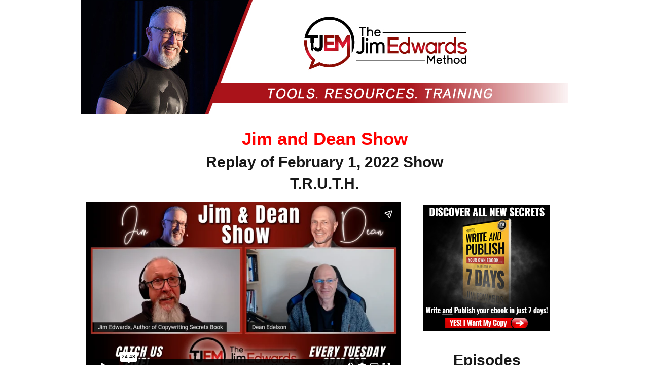

--- FILE ---
content_type: text/html; charset=UTF-8
request_url: https://thejimedwardsmethod.com/jim-and-dean-show-feb-1-2022/
body_size: 11707
content:
<!DOCTYPE html>
<!--[if lt IE 7 ]><html class="ie ie6" lang="en-US"> <![endif]-->
<!--[if IE 7 ]><html class="ie ie7" lang="en-US"> <![endif]-->
<!--[if IE 8 ]><html class="ie ie8" lang="en-US"> <![endif]-->
<!--[if (gte IE 9)|!(IE)]><!--><html lang="en-US"> <!--<![endif]-->
<head>
<meta http-equiv="Content-Type" content="text/html; charset=UTF-8" />
<link rel="profile" href="https://gmpg.org/xfn/11" />
<meta name="viewport" content="width=device-width, initial-scale=1, maximum-scale=1" />
<link rel="pingback" href="https://thejimedwardsmethod.com/xmlrpc.php" />
<!-- OptimizePress SEO options -->
<title>Jim and Dean Show - February 1, 2022 - The Jim Edwards Method</title>
<meta property="og:type" content="article" />
<meta property="og:url" content="https://thejimedwardsmethod.com/jim-and-dean-show-feb-1-2022/" />
<meta property="og:title" content="Jim and Dean Show - February 1, 2022 - The Jim Edwards Method" />
<!-- OptimizePress SEO options end -->
<meta name='robots' content='noindex, follow' />

<link rel="shortcut icon" href="https://thejimedwardsmethod.com/wp-content/uploads/2018/02/tjemfavicon.png" />

	<!-- This site is optimized with the Yoast SEO plugin v22.8 - https://yoast.com/wordpress/plugins/seo/ -->
	<meta property="og:locale" content="en_US" />
	<meta property="og:type" content="article" />
	<meta property="og:title" content="Jim and Dean Show - February 1, 2022 - The Jim Edwards Method" />
	<meta property="og:url" content="https://thejimedwardsmethod.com/jim-and-dean-show-feb-1-2022/" />
	<meta property="og:site_name" content="The Jim Edwards Method" />
	<meta property="article:modified_time" content="2022-02-05T20:25:30+00:00" />
	<meta property="og:image" content="http://images/wpspin_light.gif" />
	<meta name="twitter:label1" content="Est. reading time" />
	<meta name="twitter:data1" content="3 minutes" />
	<script type="application/ld+json" class="yoast-schema-graph">{"@context":"https://schema.org","@graph":[{"@type":"WebPage","@id":"https://thejimedwardsmethod.com/jim-and-dean-show-feb-1-2022/","url":"https://thejimedwardsmethod.com/jim-and-dean-show-feb-1-2022/","name":"Jim and Dean Show - February 1, 2022 - The Jim Edwards Method","isPartOf":{"@id":"https://thejimedwardsmethod.com/#website"},"primaryImageOfPage":{"@id":"https://thejimedwardsmethod.com/jim-and-dean-show-feb-1-2022/#primaryimage"},"image":{"@id":"https://thejimedwardsmethod.com/jim-and-dean-show-feb-1-2022/#primaryimage"},"thumbnailUrl":"https://thejimedwardsmethod.com/wp-content/uploads/2021/05/7Day-250-250.jpg","datePublished":"2021-01-31T16:03:08+00:00","dateModified":"2022-02-05T20:25:30+00:00","breadcrumb":{"@id":"https://thejimedwardsmethod.com/jim-and-dean-show-feb-1-2022/#breadcrumb"},"inLanguage":"en-US","potentialAction":[{"@type":"ReadAction","target":["https://thejimedwardsmethod.com/jim-and-dean-show-feb-1-2022/"]}]},{"@type":"ImageObject","inLanguage":"en-US","@id":"https://thejimedwardsmethod.com/jim-and-dean-show-feb-1-2022/#primaryimage","url":"https://thejimedwardsmethod.com/wp-content/uploads/2021/05/7Day-250-250.jpg","contentUrl":"https://thejimedwardsmethod.com/wp-content/uploads/2021/05/7Day-250-250.jpg","width":250,"height":250},{"@type":"BreadcrumbList","@id":"https://thejimedwardsmethod.com/jim-and-dean-show-feb-1-2022/#breadcrumb","itemListElement":[{"@type":"ListItem","position":1,"name":"Home","item":"https://thejimedwardsmethod.com/"},{"@type":"ListItem","position":2,"name":"Jim and Dean Show &#8211; February 1, 2022"}]},{"@type":"WebSite","@id":"https://thejimedwardsmethod.com/#website","url":"https://thejimedwardsmethod.com/","name":"The Jim Edwards Method","description":"Jim","potentialAction":[{"@type":"SearchAction","target":{"@type":"EntryPoint","urlTemplate":"https://thejimedwardsmethod.com/?s={search_term_string}"},"query-input":"required name=search_term_string"}],"inLanguage":"en-US"}]}</script>
	<!-- / Yoast SEO plugin. -->


<link rel="alternate" type="application/rss+xml" title="The Jim Edwards Method &raquo; Feed" href="https://thejimedwardsmethod.com/feed/" />
<link rel="alternate" type="application/rss+xml" title="The Jim Edwards Method &raquo; Comments Feed" href="https://thejimedwardsmethod.com/comments/feed/" />
<!-- Global site tag (gtag.js) - Google Analytics -->
<script async src="https://www.googletagmanager.com/gtag/js?id=UA-4422744-7"></script>
<script>
  window.dataLayer = window.dataLayer || [];
  function gtag(){dataLayer.push(arguments);}
  gtag('js', new Date());

  gtag('config', 'UA-4422744-7');
</script>




<!-- Facebook Pixel Code -->
<script>
  !function(f,b,e,v,n,t,s)
  {if(f.fbq)return;n=f.fbq=function(){n.callMethod?
  n.callMethod.apply(n,arguments):n.queue.push(arguments)};
  if(!f._fbq)f._fbq=n;n.push=n;n.loaded=!0;n.version='2.0';
  n.queue=[];t=b.createElement(e);t.async=!0;
  t.src=v;s=b.getElementsByTagName(e)[0];
  s.parentNode.insertBefore(t,s)}(window, document,'script',
  'https://connect.facebook.net/en_US/fbevents.js');
  fbq('init', '1495566194039982');
  fbq('track', 'PageView');
</script>
<noscript><img height="1" width="1" style="display:none"
src="https://www.facebook.com/tr?id=1495566194039982&ev=PageView&noscript=1"
/></noscript>
<!-- End Facebook Pixel Code -->

<link rel="stylesheet" href="https://cdnjs.cloudflare.com/ajax/libs/font-awesome/4.7.0/css/font-awesome.min.css">

<meta name="p:domain_verify" content="0206a5bf7de1fa18bc40588f3527d81e"/><link rel="alternate" type="application/rss+xml" title="The Jim Edwards Method &raquo; Jim and Dean Show &#8211; February 1, 2022 Comments Feed" href="https://thejimedwardsmethod.com/jim-and-dean-show-feb-1-2022/feed/" />
<script type="text/javascript">
/* <![CDATA[ */
window._wpemojiSettings = {"baseUrl":"https:\/\/s.w.org\/images\/core\/emoji\/15.0.3\/72x72\/","ext":".png","svgUrl":"https:\/\/s.w.org\/images\/core\/emoji\/15.0.3\/svg\/","svgExt":".svg","source":{"concatemoji":"https:\/\/thejimedwardsmethod.com\/wp-includes\/js\/wp-emoji-release.min.js?ver=6.5.7"}};
/*! This file is auto-generated */
!function(i,n){var o,s,e;function c(e){try{var t={supportTests:e,timestamp:(new Date).valueOf()};sessionStorage.setItem(o,JSON.stringify(t))}catch(e){}}function p(e,t,n){e.clearRect(0,0,e.canvas.width,e.canvas.height),e.fillText(t,0,0);var t=new Uint32Array(e.getImageData(0,0,e.canvas.width,e.canvas.height).data),r=(e.clearRect(0,0,e.canvas.width,e.canvas.height),e.fillText(n,0,0),new Uint32Array(e.getImageData(0,0,e.canvas.width,e.canvas.height).data));return t.every(function(e,t){return e===r[t]})}function u(e,t,n){switch(t){case"flag":return n(e,"\ud83c\udff3\ufe0f\u200d\u26a7\ufe0f","\ud83c\udff3\ufe0f\u200b\u26a7\ufe0f")?!1:!n(e,"\ud83c\uddfa\ud83c\uddf3","\ud83c\uddfa\u200b\ud83c\uddf3")&&!n(e,"\ud83c\udff4\udb40\udc67\udb40\udc62\udb40\udc65\udb40\udc6e\udb40\udc67\udb40\udc7f","\ud83c\udff4\u200b\udb40\udc67\u200b\udb40\udc62\u200b\udb40\udc65\u200b\udb40\udc6e\u200b\udb40\udc67\u200b\udb40\udc7f");case"emoji":return!n(e,"\ud83d\udc26\u200d\u2b1b","\ud83d\udc26\u200b\u2b1b")}return!1}function f(e,t,n){var r="undefined"!=typeof WorkerGlobalScope&&self instanceof WorkerGlobalScope?new OffscreenCanvas(300,150):i.createElement("canvas"),a=r.getContext("2d",{willReadFrequently:!0}),o=(a.textBaseline="top",a.font="600 32px Arial",{});return e.forEach(function(e){o[e]=t(a,e,n)}),o}function t(e){var t=i.createElement("script");t.src=e,t.defer=!0,i.head.appendChild(t)}"undefined"!=typeof Promise&&(o="wpEmojiSettingsSupports",s=["flag","emoji"],n.supports={everything:!0,everythingExceptFlag:!0},e=new Promise(function(e){i.addEventListener("DOMContentLoaded",e,{once:!0})}),new Promise(function(t){var n=function(){try{var e=JSON.parse(sessionStorage.getItem(o));if("object"==typeof e&&"number"==typeof e.timestamp&&(new Date).valueOf()<e.timestamp+604800&&"object"==typeof e.supportTests)return e.supportTests}catch(e){}return null}();if(!n){if("undefined"!=typeof Worker&&"undefined"!=typeof OffscreenCanvas&&"undefined"!=typeof URL&&URL.createObjectURL&&"undefined"!=typeof Blob)try{var e="postMessage("+f.toString()+"("+[JSON.stringify(s),u.toString(),p.toString()].join(",")+"));",r=new Blob([e],{type:"text/javascript"}),a=new Worker(URL.createObjectURL(r),{name:"wpTestEmojiSupports"});return void(a.onmessage=function(e){c(n=e.data),a.terminate(),t(n)})}catch(e){}c(n=f(s,u,p))}t(n)}).then(function(e){for(var t in e)n.supports[t]=e[t],n.supports.everything=n.supports.everything&&n.supports[t],"flag"!==t&&(n.supports.everythingExceptFlag=n.supports.everythingExceptFlag&&n.supports[t]);n.supports.everythingExceptFlag=n.supports.everythingExceptFlag&&!n.supports.flag,n.DOMReady=!1,n.readyCallback=function(){n.DOMReady=!0}}).then(function(){return e}).then(function(){var e;n.supports.everything||(n.readyCallback(),(e=n.source||{}).concatemoji?t(e.concatemoji):e.wpemoji&&e.twemoji&&(t(e.twemoji),t(e.wpemoji)))}))}((window,document),window._wpemojiSettings);
/* ]]> */
</script>
<style id='wp-emoji-styles-inline-css' type='text/css'>

	img.wp-smiley, img.emoji {
		display: inline !important;
		border: none !important;
		box-shadow: none !important;
		height: 1em !important;
		width: 1em !important;
		margin: 0 0.07em !important;
		vertical-align: -0.1em !important;
		background: none !important;
		padding: 0 !important;
	}
</style>
<link rel='stylesheet' id='wp-block-library-css' href='https://thejimedwardsmethod.com/wp-includes/css/dist/block-library/style.min.css?ver=6.5.7' type='text/css' media='all' />
<link rel='stylesheet' id='wishlist-box-basic-blocks-style-css' href='https://thejimedwardsmethod.com/wp-content/plugins/wishlist-member-x/features/box-basic/dist/style.css?ver=6.5.7' type='text/css' media='all' />
<style id='classic-theme-styles-inline-css' type='text/css'>
/*! This file is auto-generated */
.wp-block-button__link{color:#fff;background-color:#32373c;border-radius:9999px;box-shadow:none;text-decoration:none;padding:calc(.667em + 2px) calc(1.333em + 2px);font-size:1.125em}.wp-block-file__button{background:#32373c;color:#fff;text-decoration:none}
</style>
<style id='global-styles-inline-css' type='text/css'>
body{--wp--preset--color--black: #000000;--wp--preset--color--cyan-bluish-gray: #abb8c3;--wp--preset--color--white: #ffffff;--wp--preset--color--pale-pink: #f78da7;--wp--preset--color--vivid-red: #cf2e2e;--wp--preset--color--luminous-vivid-orange: #ff6900;--wp--preset--color--luminous-vivid-amber: #fcb900;--wp--preset--color--light-green-cyan: #7bdcb5;--wp--preset--color--vivid-green-cyan: #00d084;--wp--preset--color--pale-cyan-blue: #8ed1fc;--wp--preset--color--vivid-cyan-blue: #0693e3;--wp--preset--color--vivid-purple: #9b51e0;--wp--preset--gradient--vivid-cyan-blue-to-vivid-purple: linear-gradient(135deg,rgba(6,147,227,1) 0%,rgb(155,81,224) 100%);--wp--preset--gradient--light-green-cyan-to-vivid-green-cyan: linear-gradient(135deg,rgb(122,220,180) 0%,rgb(0,208,130) 100%);--wp--preset--gradient--luminous-vivid-amber-to-luminous-vivid-orange: linear-gradient(135deg,rgba(252,185,0,1) 0%,rgba(255,105,0,1) 100%);--wp--preset--gradient--luminous-vivid-orange-to-vivid-red: linear-gradient(135deg,rgba(255,105,0,1) 0%,rgb(207,46,46) 100%);--wp--preset--gradient--very-light-gray-to-cyan-bluish-gray: linear-gradient(135deg,rgb(238,238,238) 0%,rgb(169,184,195) 100%);--wp--preset--gradient--cool-to-warm-spectrum: linear-gradient(135deg,rgb(74,234,220) 0%,rgb(151,120,209) 20%,rgb(207,42,186) 40%,rgb(238,44,130) 60%,rgb(251,105,98) 80%,rgb(254,248,76) 100%);--wp--preset--gradient--blush-light-purple: linear-gradient(135deg,rgb(255,206,236) 0%,rgb(152,150,240) 100%);--wp--preset--gradient--blush-bordeaux: linear-gradient(135deg,rgb(254,205,165) 0%,rgb(254,45,45) 50%,rgb(107,0,62) 100%);--wp--preset--gradient--luminous-dusk: linear-gradient(135deg,rgb(255,203,112) 0%,rgb(199,81,192) 50%,rgb(65,88,208) 100%);--wp--preset--gradient--pale-ocean: linear-gradient(135deg,rgb(255,245,203) 0%,rgb(182,227,212) 50%,rgb(51,167,181) 100%);--wp--preset--gradient--electric-grass: linear-gradient(135deg,rgb(202,248,128) 0%,rgb(113,206,126) 100%);--wp--preset--gradient--midnight: linear-gradient(135deg,rgb(2,3,129) 0%,rgb(40,116,252) 100%);--wp--preset--font-size--small: 13px;--wp--preset--font-size--medium: 20px;--wp--preset--font-size--large: 36px;--wp--preset--font-size--x-large: 42px;--wp--preset--spacing--20: 0.44rem;--wp--preset--spacing--30: 0.67rem;--wp--preset--spacing--40: 1rem;--wp--preset--spacing--50: 1.5rem;--wp--preset--spacing--60: 2.25rem;--wp--preset--spacing--70: 3.38rem;--wp--preset--spacing--80: 5.06rem;--wp--preset--shadow--natural: 6px 6px 9px rgba(0, 0, 0, 0.2);--wp--preset--shadow--deep: 12px 12px 50px rgba(0, 0, 0, 0.4);--wp--preset--shadow--sharp: 6px 6px 0px rgba(0, 0, 0, 0.2);--wp--preset--shadow--outlined: 6px 6px 0px -3px rgba(255, 255, 255, 1), 6px 6px rgba(0, 0, 0, 1);--wp--preset--shadow--crisp: 6px 6px 0px rgba(0, 0, 0, 1);}:where(.is-layout-flex){gap: 0.5em;}:where(.is-layout-grid){gap: 0.5em;}body .is-layout-flex{display: flex;}body .is-layout-flex{flex-wrap: wrap;align-items: center;}body .is-layout-flex > *{margin: 0;}body .is-layout-grid{display: grid;}body .is-layout-grid > *{margin: 0;}:where(.wp-block-columns.is-layout-flex){gap: 2em;}:where(.wp-block-columns.is-layout-grid){gap: 2em;}:where(.wp-block-post-template.is-layout-flex){gap: 1.25em;}:where(.wp-block-post-template.is-layout-grid){gap: 1.25em;}.has-black-color{color: var(--wp--preset--color--black) !important;}.has-cyan-bluish-gray-color{color: var(--wp--preset--color--cyan-bluish-gray) !important;}.has-white-color{color: var(--wp--preset--color--white) !important;}.has-pale-pink-color{color: var(--wp--preset--color--pale-pink) !important;}.has-vivid-red-color{color: var(--wp--preset--color--vivid-red) !important;}.has-luminous-vivid-orange-color{color: var(--wp--preset--color--luminous-vivid-orange) !important;}.has-luminous-vivid-amber-color{color: var(--wp--preset--color--luminous-vivid-amber) !important;}.has-light-green-cyan-color{color: var(--wp--preset--color--light-green-cyan) !important;}.has-vivid-green-cyan-color{color: var(--wp--preset--color--vivid-green-cyan) !important;}.has-pale-cyan-blue-color{color: var(--wp--preset--color--pale-cyan-blue) !important;}.has-vivid-cyan-blue-color{color: var(--wp--preset--color--vivid-cyan-blue) !important;}.has-vivid-purple-color{color: var(--wp--preset--color--vivid-purple) !important;}.has-black-background-color{background-color: var(--wp--preset--color--black) !important;}.has-cyan-bluish-gray-background-color{background-color: var(--wp--preset--color--cyan-bluish-gray) !important;}.has-white-background-color{background-color: var(--wp--preset--color--white) !important;}.has-pale-pink-background-color{background-color: var(--wp--preset--color--pale-pink) !important;}.has-vivid-red-background-color{background-color: var(--wp--preset--color--vivid-red) !important;}.has-luminous-vivid-orange-background-color{background-color: var(--wp--preset--color--luminous-vivid-orange) !important;}.has-luminous-vivid-amber-background-color{background-color: var(--wp--preset--color--luminous-vivid-amber) !important;}.has-light-green-cyan-background-color{background-color: var(--wp--preset--color--light-green-cyan) !important;}.has-vivid-green-cyan-background-color{background-color: var(--wp--preset--color--vivid-green-cyan) !important;}.has-pale-cyan-blue-background-color{background-color: var(--wp--preset--color--pale-cyan-blue) !important;}.has-vivid-cyan-blue-background-color{background-color: var(--wp--preset--color--vivid-cyan-blue) !important;}.has-vivid-purple-background-color{background-color: var(--wp--preset--color--vivid-purple) !important;}.has-black-border-color{border-color: var(--wp--preset--color--black) !important;}.has-cyan-bluish-gray-border-color{border-color: var(--wp--preset--color--cyan-bluish-gray) !important;}.has-white-border-color{border-color: var(--wp--preset--color--white) !important;}.has-pale-pink-border-color{border-color: var(--wp--preset--color--pale-pink) !important;}.has-vivid-red-border-color{border-color: var(--wp--preset--color--vivid-red) !important;}.has-luminous-vivid-orange-border-color{border-color: var(--wp--preset--color--luminous-vivid-orange) !important;}.has-luminous-vivid-amber-border-color{border-color: var(--wp--preset--color--luminous-vivid-amber) !important;}.has-light-green-cyan-border-color{border-color: var(--wp--preset--color--light-green-cyan) !important;}.has-vivid-green-cyan-border-color{border-color: var(--wp--preset--color--vivid-green-cyan) !important;}.has-pale-cyan-blue-border-color{border-color: var(--wp--preset--color--pale-cyan-blue) !important;}.has-vivid-cyan-blue-border-color{border-color: var(--wp--preset--color--vivid-cyan-blue) !important;}.has-vivid-purple-border-color{border-color: var(--wp--preset--color--vivid-purple) !important;}.has-vivid-cyan-blue-to-vivid-purple-gradient-background{background: var(--wp--preset--gradient--vivid-cyan-blue-to-vivid-purple) !important;}.has-light-green-cyan-to-vivid-green-cyan-gradient-background{background: var(--wp--preset--gradient--light-green-cyan-to-vivid-green-cyan) !important;}.has-luminous-vivid-amber-to-luminous-vivid-orange-gradient-background{background: var(--wp--preset--gradient--luminous-vivid-amber-to-luminous-vivid-orange) !important;}.has-luminous-vivid-orange-to-vivid-red-gradient-background{background: var(--wp--preset--gradient--luminous-vivid-orange-to-vivid-red) !important;}.has-very-light-gray-to-cyan-bluish-gray-gradient-background{background: var(--wp--preset--gradient--very-light-gray-to-cyan-bluish-gray) !important;}.has-cool-to-warm-spectrum-gradient-background{background: var(--wp--preset--gradient--cool-to-warm-spectrum) !important;}.has-blush-light-purple-gradient-background{background: var(--wp--preset--gradient--blush-light-purple) !important;}.has-blush-bordeaux-gradient-background{background: var(--wp--preset--gradient--blush-bordeaux) !important;}.has-luminous-dusk-gradient-background{background: var(--wp--preset--gradient--luminous-dusk) !important;}.has-pale-ocean-gradient-background{background: var(--wp--preset--gradient--pale-ocean) !important;}.has-electric-grass-gradient-background{background: var(--wp--preset--gradient--electric-grass) !important;}.has-midnight-gradient-background{background: var(--wp--preset--gradient--midnight) !important;}.has-small-font-size{font-size: var(--wp--preset--font-size--small) !important;}.has-medium-font-size{font-size: var(--wp--preset--font-size--medium) !important;}.has-large-font-size{font-size: var(--wp--preset--font-size--large) !important;}.has-x-large-font-size{font-size: var(--wp--preset--font-size--x-large) !important;}
.wp-block-navigation a:where(:not(.wp-element-button)){color: inherit;}
:where(.wp-block-post-template.is-layout-flex){gap: 1.25em;}:where(.wp-block-post-template.is-layout-grid){gap: 1.25em;}
:where(.wp-block-columns.is-layout-flex){gap: 2em;}:where(.wp-block-columns.is-layout-grid){gap: 2em;}
.wp-block-pullquote{font-size: 1.5em;line-height: 1.6;}
</style>
<link rel='stylesheet' id='fontawesome-css' href='https://thejimedwardsmethod.com/wp-content/plugins/coursecure/addons/wishlist-courses/includes/customizer/custom_controls/icon-control/assets/css/font-awesome.min.css' type='text/css' media='all' />
<link rel='stylesheet' id='materialdesignicons-css' href='https://thejimedwardsmethod.com/wp-content/plugins/coursecure/addons/wishlist-courses/includes/customizer/custom_controls/icon-control/assets/css/materialdesignicons.min.css' type='text/css' media='all' />
<link rel='stylesheet' id='op_map_custom-css' href='https://thejimedwardsmethod.com/wp-content/plugins/optimizePressPlusPack/css/elements/op_map.min.css?ver=1.1.11' type='text/css' media='all' />
<link rel='stylesheet' id='optimizepress-page-style-css' href='https://thejimedwardsmethod.com/wp-content/themes/optimizePressTheme/pages/marketing/1/style.min.css?ver=2.5.26' type='text/css' media='all' />
<link rel='stylesheet' id='optimizepress-default-css' href='https://thejimedwardsmethod.com/wp-content/themes/optimizePressTheme/lib/assets/default.min.css?ver=2.5.26' type='text/css' media='all' />
<link rel='stylesheet' id='optimizepressplus-pack-css-front-all-css' href='https://thejimedwardsmethod.com/wp-content/plugins/optimizePressPlusPack/css/elements/opplus-front-all.min.css?ver=1.1.11' type='text/css' media='all' />
<script type="text/javascript" src="https://thejimedwardsmethod.com/wp-includes/js/jquery/jquery.min.js?ver=3.7.1" id="jquery-core-js"></script>
<script type="text/javascript" src="https://thejimedwardsmethod.com/wp-includes/js/jquery/jquery-migrate.min.js?ver=3.4.1" id="jquery-migrate-js"></script>
<script type="text/javascript" src="https://thejimedwardsmethod.com/wp-includes/js/dist/vendor/wp-polyfill-inert.min.js?ver=3.1.2" id="wp-polyfill-inert-js"></script>
<script type="text/javascript" src="https://thejimedwardsmethod.com/wp-includes/js/dist/vendor/regenerator-runtime.min.js?ver=0.14.0" id="regenerator-runtime-js"></script>
<script type="text/javascript" src="https://thejimedwardsmethod.com/wp-includes/js/dist/vendor/wp-polyfill.min.js?ver=3.15.0" id="wp-polyfill-js"></script>
<script type="text/javascript" src="https://thejimedwardsmethod.com/wp-includes/js/dist/hooks.min.js?ver=2810c76e705dd1a53b18" id="wp-hooks-js"></script>
<script type="text/javascript" src="https://thejimedwardsmethod.com/wp-includes/js/dist/i18n.min.js?ver=5e580eb46a90c2b997e6" id="wp-i18n-js"></script>
<script type="text/javascript" id="wp-i18n-js-after">
/* <![CDATA[ */
wp.i18n.setLocaleData( { 'text direction\u0004ltr': [ 'ltr' ] } );
/* ]]> */
</script>
<script type="text/javascript" src="https://thejimedwardsmethod.com/wp-content/plugins/wishlist-variables/js/jquery.tooltip-plugin.js?ver=1.3" id="jquery-ui-tooltip-plugin-js"></script>
<script type="text/javascript" src="https://thejimedwardsmethod.com/wp-content/plugins/wishlist-variables/js/jquery.tooltip.wlp.js?ver=6.5.7" id="jquery-ui-tooltip-wlp-js"></script>
<script type="text/javascript" id="optimizepress-op-jquery-base-all-js-extra">
/* <![CDATA[ */
var OptimizePress = {"ajaxurl":"https:\/\/thejimedwardsmethod.com\/wp-admin\/admin-ajax.php","SN":"optimizepress","version":"2.5.26","script_debug":".min","localStorageEnabled":"","wp_admin_page":"","op_live_editor":"1","op_page_builder":"1","op_create_new_page":"","imgurl":"https:\/\/thejimedwardsmethod.com\/wp-content\/themes\/optimizePressTheme\/lib\/images\/","OP_URL":"https:\/\/thejimedwardsmethod.com\/wp-content\/themes\/optimizePressTheme\/","OP_JS":"https:\/\/thejimedwardsmethod.com\/wp-content\/themes\/optimizePressTheme\/lib\/js\/","OP_PAGE_BUILDER_URL":"","include_url":"https:\/\/thejimedwardsmethod.com\/wp-includes\/","op_autosave_interval":"300","op_autosave_enabled":"N","paths":{"url":"https:\/\/thejimedwardsmethod.com\/wp-content\/themes\/optimizePressTheme\/","img":"https:\/\/thejimedwardsmethod.com\/wp-content\/themes\/optimizePressTheme\/lib\/images\/","js":"https:\/\/thejimedwardsmethod.com\/wp-content\/themes\/optimizePressTheme\/lib\/js\/","css":"https:\/\/thejimedwardsmethod.com\/wp-content\/themes\/optimizePressTheme\/lib\/css\/"},"social":{"twitter":"optimizepress","facebook":"optimizepress","googleplus":"111273444733787349971"},"flowplayerHTML5":"https:\/\/thejimedwardsmethod.com\/wp-content\/themes\/optimizePressTheme\/lib\/modules\/blog\/video\/flowplayer\/flowplayer.swf","flowplayerKey":"","flowplayerLogo":"","mediaelementplayer":"https:\/\/thejimedwardsmethod.com\/wp-content\/themes\/optimizePressTheme\/lib\/modules\/blog\/video\/mediaelement\/","pb_unload_alert":"This page is asking you to confirm that you want to leave - data you have entered may not be saved.","pb_save_alert":"Please make sure you are happy with all of your options as some options will not be able to be changed for this page later.","search_default":"Search...","ems_providers":[],"optimizemember":{"enabled":false,"version":"0"},"OP_LEADS_URL":"https:\/\/my.optimizeleads.com\/","OP_LEADS_THEMES_URL":"https:\/\/my.optimizeleads.com\/build\/themes\/","google_recaptcha_site_key":"","map":{"gmapsApiKey":""},"oppp":{"version":"1.1.11","path":"https:\/\/thejimedwardsmethod.com\/wp-content\/plugins\/optimizePressPlusPack\/"}};
/* ]]> */
</script>
<script type="text/javascript" src="https://thejimedwardsmethod.com/wp-content/themes/optimizePressTheme/lib/js/op-jquery-base-all.min.js?ver=2.5.26" id="optimizepress-op-jquery-base-all-js"></script>
<script type="text/javascript" src="https://thejimedwardsmethod.com/wp-content/themes/optimizePressTheme/pages/global/js/comments.min.js?ver=2.5.26" id="optimizepress-comments-js"></script>
<script type="text/javascript" src="https://thejimedwardsmethod.com/wp-content/plugins/wishlist-member-x/features/box-basic/dist/script.js?ver=1.0.0" id="wishlist-box-basic-blocks-script-js"></script>
<script type="text/javascript" src="https://thejimedwardsmethod.com/wp-content/themes/optimizePressTheme/lib/js/op-front-all.min.js?ver=2.5.26" id="optimizepress-op-front-all-js"></script>
<link rel="EditURI" type="application/rsd+xml" title="RSD" href="https://thejimedwardsmethod.com/xmlrpc.php?rsd" />
<meta name="generator" content="WordPress 6.5.7" />
<link rel='shortlink' href='https://thejimedwardsmethod.com/?p=25011' />
<link rel="alternate" type="application/json+oembed" href="https://thejimedwardsmethod.com/wp-json/oembed/1.0/embed?url=https%3A%2F%2Fthejimedwardsmethod.com%2Fjim-and-dean-show-feb-1-2022%2F" />
<link rel="alternate" type="text/xml+oembed" href="https://thejimedwardsmethod.com/wp-json/oembed/1.0/embed?url=https%3A%2F%2Fthejimedwardsmethod.com%2Fjim-and-dean-show-feb-1-2022%2F&#038;format=xml" />
<!-- Running WishList Member X v3.26.5 -->

        <!--[if (gte IE 6)&(lte IE 8)]>
            <script type="text/javascript" src="https://thejimedwardsmethod.com/wp-content/themes/optimizePressTheme/lib/js/selectivizr-1.0.2-min.js?ver=1.0.2"></script>
        <![endif]-->
        <!--[if lt IE 9]>
            <script src="https://thejimedwardsmethod.com/wp-content/themes/optimizePressTheme/lib/js//html5shiv.min.js"></script>
        <![endif]-->
    
<style id="op_custom_css">
.wp-image-10369{
background-image: linear-gradient(#ffe300, #f5a800);
padding: 10px;
border: 2px solid #e6a800;
border-radius: 6px;
}

.wp-image-10369:hover
	{
		-moz-box-shadow: 0 0 10px #ccc;
		-webkit-box-shadow: 0 0 10px #ccc;
		box-shadow: 0 0 10px #ccc;
               border-color:  #e6a800 !important;
	}

.wp-image-10369 a:hover {
border-color:  #e6a800;
}

.footer-content {
font-size: 9px;}

.in-page-ad {
background-color: #fff !important;
border: 0px !important;
}

input[type=text], select {
    width: 100%;
    padding: 12px 20px;
    margin: 8px 0;
    display: inline-block;
    border: 1px solid #ccc;
    border-radius: 4px;
    box-sizing: border-box;
}

input[type=password], select {
    width: 100%;
    padding: 12px 20px;
    margin: 8px 0;
    display: inline-block;
    border: 1px solid #ccc;
    border-radius: 4px;
    box-sizing: border-box;
}

input[type=submit] {
    width: 100%;
    background-color: #4CAF50;
    color: white;
    padding: 14px 20px;
    margin: 8px 0;
    border: none;
    border-radius: 4px;
    cursor: pointer;
}

input[type=submit]:hover {
    background-color: #45a049;
}

.WishListMember_LoginMergeCode{
    width: 50%;
    border-radius: 5px;
    background-color: #f2f2f2;
    padding: 20px;
margin-left: auto;
margin-right: auto;
}

#wlm_form_field_wp-submit {
font-weight: 700;
font-size: 32px;
padding: 14px 10px;
}

.playlist-container, .playlist-header{
display: none !important;}

li {
margin: 1px 10px;
}
.parent{
    height: 0;
    margin: auto;
    z-index: 1;
    position: relative;
    padding-top: 25px;
    padding-bottom: 56.25%;
    display: block;
    overflow: hidden;
}
.parent iframe{
    display: block;
    top: 0;
    left: 0;
    width: 100%;
    height: 100%;
    z-index: 5;
    position: absolute;
}
</style>

            <meta property="fb:app_id" content="193566647954373" />
        <style type="text/css">.wp-image-10369{
background-image: linear-gradient(#ffe300, #f5a800);
padding: 10px;
border: 2px solid #e6a800;
border-radius: 6px;
}

.wp-image-10369:hover
	{
		-moz-box-shadow: 0 0 10px #ccc;
		-webkit-box-shadow: 0 0 10px #ccc;
		box-shadow: 0 0 10px #ccc;
               border-color:  #e6a800 !important;
	}

.wp-image-10369 a:hover {
border-color:  #e6a800;
}

.footer-content {
font-size: 9px;}

.in-page-ad {
background-color: #fff !important;
border: 0px !important;
}

input[type=text], select {
    width: 100%;
    padding: 12px 20px;
    margin: 8px 0;
    display: inline-block;
    border: 1px solid #ccc;
    border-radius: 4px;
    box-sizing: border-box;
}

input[type=password], select {
    width: 100%;
    padding: 12px 20px;
    margin: 8px 0;
    display: inline-block;
    border: 1px solid #ccc;
    border-radius: 4px;
    box-sizing: border-box;
}

input[type=submit] {
    width: 100%;
    background-color: #4CAF50;
    color: white;
    padding: 14px 20px;
    margin: 8px 0;
    border: none;
    border-radius: 4px;
    cursor: pointer;
}

input[type=submit]:hover {
    background-color: #45a049;
}

.WishListMember_LoginMergeCode{
    width: 50%;
    border-radius: 5px;
    background-color: #f2f2f2;
    padding: 20px;
margin-left: auto;
margin-right: auto;
}

#wlm_form_field_wp-submit {
font-weight: 700;
font-size: 32px;
padding: 14px 10px;
}

.playlist-container, .playlist-header{
display: none !important;}

.silver-button {
background: #4CAF50 !important;
width: 75%;
font-size: 20px;
padding: 14px;
}

#submit {
background-color: #4CAF50 !important;
width: 75%;
}</style><style type="text/css">/*.livecomments {
display:none;
}*/



div.box button.share-button.rounded-box {
display: none;
}</style></head>
<body class="page-template-default page page-id-25011 op-live-editor-page op-theme">
    <div class="container main-content">
                <div class="banner centered-banner" style="background-color:#fff">
            <div class="fixed-width cf">
                <div class="banner-logo"><a href="https://thejimedwardsmethod.com/" title="The Jim Edwards Method" rel="home"><img src="https://thejimedwardsmethod.com/wp-content/uploads/2018/02/tjemheader1060.png" alt="The Jim Edwards Method" /></a></div>            </div>
        </div>
        <div id="content_area" class=""><div  class="row one-column cf ui-sortable   " id="le_body_row_1" data-style=""><div class="fixed-width"><div class="one-column column cols" id="le_body_row_1_col_1"><div class="element-container cf" data-style="" id="le_body_row_1_col_1_el_1"><div class="element"> <h2 style='color:#ff0000;text-align:center;'>Jim and Dean Show</h2> </div></div><div class="element-container cf" data-style="" id="le_body_row_1_col_1_el_2"><div class="element"> <h2 style='font-size:30px;text-align:center;'>Replay of February 1, 2022 Show</h2> </div></div><div class="element-container cf" data-style="" id="le_body_row_1_col_1_el_3"><div class="element"> <h2 style='font-size:30px;text-align:center;'>T.R.U.T.H.</h2> </div></div></div></div></div><div  class="row three-columns cf ui-sortable   " id="le_body_row_2" data-style=""><div class="fixed-width"><div class="two-thirds column cols" id="le_body_row_2_col_1"><div class="element-container cf" data-style="" id="le_body_row_2_col_1_el_1"><div class="element"> <div class="op-custom-html-block"><div style="padding:56.25% 0 0 0;position:relative;"><iframe src="https://player.vimeo.com/video/672169954?h=1a532a737c" frameborder="0" allow="autoplay; fullscreen; picture-in-picture" allowfullscreen="" style="position:absolute;top:0;left:0;width:100%;height:100%;"></iframe></div></div> </div></div><div class="element-container cf" data-style="" id="le_body_row_2_col_1_el_2"><div class="element"> <h2 style='font-size:30px;text-align:center;margin-top:40px;'>Questions/ Comments</h2> </div></div><div class="element-container cf" data-style="" id="le_body_row_2_col_1_el_3"><div class="element"> <div class="op-text-block" style="width:100%;text-align: left;"><p>Have a question or comment about today's show?</p>
</div> </div></div><div class="element-container cf" data-style="" id="le_body_row_2_col_1_el_4"><div class="element">                                 <div id="comments">
                
                                        <div id="leave-reply">
                                                <a rel="nofollow" id="cancel-comment-reply-link" href="/jim-and-dean-show-feb-1-2022/#respond" style="display:none;">Cancel reply</a>                                                    <form action="https://thejimedwardsmethod.com/wp-comments-post.php" method="post" id="commentform">
                                                                                                    <label class="cf"><div class="comment-inputtext"><input type="text" id="author" name="author" value="" /></div><span>Name*</span></label>
<label class="cf"><div class="comment-inputtext"><input type="text" id="email" name="email" value="" /></div><span>Email*</span></label>
<label class="cf"><div class="comment-inputtext"><input type="text" id="url" name="url" value="" /></div><span>Website</span></label>
                                                                <div class="clear"></div>
                                <div class="comment-text"><textarea autocomplete="new-password"  id="a9e05bf807"  name="a9e05bf807"   cols="45" rows="8"></textarea><textarea id="comment" aria-label="hp-comment" aria-hidden="true" name="comment" autocomplete="new-password" style="padding:0 !important;clip:rect(1px, 1px, 1px, 1px) !important;position:absolute !important;white-space:nowrap !important;height:1px !important;width:1px !important;overflow:hidden !important;" tabindex="-1"></textarea><script data-noptimize>document.getElementById("comment").setAttribute( "id", "a2650a16bcc07aa73f01323876efde93" );document.getElementById("a9e05bf807").setAttribute( "id", "comment" );</script></div>                                                                <div class="form-submit">
                                    <input name="submit" type="submit" id="submit" value="Submit Comment" class="silver-button" /> <p>* Denotes Required Field</p>
                                    <input type='hidden' name='comment_post_ID' value='25011' id='comment_post_ID' />
<input type='hidden' name='comment_parent' id='comment_parent' value='0' />
                                </div>
                                                            </form>
                                            </div>
                                    </div> <!-- end #comments-panel --> </div></div></div><div class="one-third column cols narrow" id="le_body_row_2_col_2"><div class="element-container cf" data-style="" id="le_body_row_2_col_2_el_1"><div class="element"> 
                <div class="image-caption" style='width:250px;margin-top:5px;margin-bottom:px;margin-right:auto;margin-left:auto;'><a href="https://7dayebook.com/?utm_source=jimanddean&utm_medium=banner&utm_campaign=june15"><img decoding="async" alt="" src="https://thejimedwardsmethod.com/wp-content/uploads/2021/05/7Day-250-250.jpg"  border="0" class="full-width" /></a></div>
             </div></div><div class="element-container cf" data-style="eyJleHRyYXMiOnsiYW5pbWF0aW9uRWZmZWN0IjoiIiwiYW5pbWF0aW9uRGlyZWN0aW9uIjpudWxsLCJhbmltYXRpb25EZWxheSI6IiJ9LCJjb2RlQmVmb3JlIjoiPGEgbmFtZT1cInBhc3RlcGlzb2Rlc1wiPiIsImNvZGVBZnRlciI6IjwvYT4ifQ==" id="le_body_row_2_col_2_el_2"><div class="element"><a name="pastepisodes"><h2 style='font-size:30px;text-align:center;margin-top:20px;'>Episodes</h2></a></div></div><div class="element-container cf" data-style="" id="le_body_row_2_col_2_el_3"><div class="element"> 
            <style>#asset-navigation-69305839b8ec91f395e928870a3a48c4.navigation-sidebar-3 > ul > li > a{  }</style>
            <div id="asset-navigation-69305839b8ec91f395e928870a3a48c4" class="navigation-sidebar navigation-sidebar-3">
                
            <ul>
                <li id="menu-item-26322" class="menu-item menu-item-type-post_type menu-item-object-page menu-item-26322"><a href="https://thejimedwardsmethod.com/jim-and-dean-show/">Live Jim and Dean Show</a></li>
<li id="menu-item-27387" class="menu-item menu-item-type-post_type menu-item-object-page menu-item-27387"><a href="https://thejimedwardsmethod.com/jim-and-dean-show-9-27-2022/">Catching Up</a></li>
<li id="menu-item-27303" class="menu-item menu-item-type-post_type menu-item-object-page menu-item-27303"><a href="https://thejimedwardsmethod.com/jim-and-stew-show-9-14-2022/">Work To The Minimum Standards?</a></li>
<li id="menu-item-27285" class="menu-item menu-item-type-post_type menu-item-object-page menu-item-27285"><a href="https://thejimedwardsmethod.com/jim-and-dean-show-9-13-2022/">New Webinar &#038; Wizard</a></li>
<li id="menu-item-27236" class="menu-item menu-item-type-post_type menu-item-object-page menu-item-27236"><a href="https://thejimedwardsmethod.com/jim-and-dean-show-9-6-2022/">Take Away From IMC</a></li>
<li id="menu-item-27154" class="menu-item menu-item-type-post_type menu-item-object-page menu-item-27154"><a href="https://thejimedwardsmethod.com/jim-and-dean-show-8-24-2022/">Writing A Webinar</a></li>
<li id="menu-item-27049" class="menu-item menu-item-type-post_type menu-item-object-page menu-item-27049"><a href="https://thejimedwardsmethod.com/jim-and-dean-show-8-16-2022/">How To Get Unstuck</a></li>
<li id="menu-item-26909" class="menu-item menu-item-type-post_type menu-item-object-page menu-item-26909"><a href="https://thejimedwardsmethod.com/jim-and-dean-show-7-26-2022/">How Long Should A Webinar Be?</a></li>
<li id="menu-item-26835" class="menu-item menu-item-type-post_type menu-item-object-page menu-item-26835"><a href="https://thejimedwardsmethod.com/jim-and-dean-show-7-19-2022/">Webinar Mistakes</a></li>
<li id="menu-item-26739" class="menu-item menu-item-type-post_type menu-item-object-page menu-item-26739"><a href="https://thejimedwardsmethod.com/jim-and-dean-show-7-12-2022/">More Signups and Show Ups</a></li>
<li id="menu-item-26634" class="menu-item menu-item-type-post_type menu-item-object-page menu-item-26634"><a href="https://thejimedwardsmethod.com/jim-and-dean-show-6-21-2022/">Sales Copy &#038; The War In Ukraine</a></li>
<li id="menu-item-26571" class="menu-item menu-item-type-post_type menu-item-object-page menu-item-26571"><a href="https://thejimedwardsmethod.com/jim-and-dean-show-6-7-2022/">The Whole 30 Concept</a></li>
<li id="menu-item-26398" class="menu-item menu-item-type-post_type menu-item-object-page menu-item-26398"><a href="https://thejimedwardsmethod.com/jim-and-dean-show-may-24-2022/">A Hook For Your Book</a></li>
<li id="menu-item-26311" class="menu-item menu-item-type-post_type menu-item-object-page menu-item-26311"><a href="https://thejimedwardsmethod.com/jim-and-dean-show-5-17-2022/">Curiosity: How To Create It</a></li>
<li id="menu-item-25952" class="menu-item menu-item-type-post_type menu-item-object-page menu-item-25952"><a href="https://thejimedwardsmethod.com/jim-and-dean-show-may-10-2022/">Not Letting Nay Sayers Stop You</a></li>
<li id="menu-item-26147" class="menu-item menu-item-type-post_type menu-item-object-page menu-item-26147"><a href="https://thejimedwardsmethod.com/jim-and-dean-show-may-3-2022/">Results and Focus</a></li>
<li id="menu-item-25970" class="menu-item menu-item-type-post_type menu-item-object-page menu-item-25970"><a href="https://thejimedwardsmethod.com/jim-and-dean-show-4-26-2022/">Mystery Grab Bag</a></li>
<li id="menu-item-25918" class="menu-item menu-item-type-post_type menu-item-object-page menu-item-25918"><a href="https://thejimedwardsmethod.com/jim-and-dean-show-april-19-2022/">Recapture Old Glory?</a></li>
<li id="menu-item-25842" class="menu-item menu-item-type-post_type menu-item-object-page menu-item-25842"><a href="https://thejimedwardsmethod.com/jim-and-dean-show-april-12-2022/">The Agent Of Change</a></li>
<li id="menu-item-25576" class="menu-item menu-item-type-post_type menu-item-object-page menu-item-25576"><a href="https://thejimedwardsmethod.com/jim-and-dean-show-april-5-2022/">Meaning</a></li>
<li id="menu-item-25521" class="menu-item menu-item-type-post_type menu-item-object-page menu-item-25521"><a href="https://thejimedwardsmethod.com/jim-and-dean-show-march-22-2022/">Sales Stories</a></li>
<li id="menu-item-25259" class="menu-item menu-item-type-post_type menu-item-object-page menu-item-25259"><a href="https://thejimedwardsmethod.com/jim-and-dean-show-march-15-2022/">Hookin&#8217;</a></li>
<li id="menu-item-25084" class="menu-item menu-item-type-post_type menu-item-object-page menu-item-25084"><a href="https://thejimedwardsmethod.com/jim-and-dean-show-feb-8-2022/">Dan Kennedy Strategies</a></li>
<li id="menu-item-25019" class="menu-item menu-item-type-post_type menu-item-object-page current-menu-item page_item page-item-25011 current_page_item menu-item-25019"><a href="https://thejimedwardsmethod.com/jim-and-dean-show-feb-1-2022/" aria-current="page">T.R.U.T.H.</a></li>
<li id="menu-item-24917" class="menu-item menu-item-type-post_type menu-item-object-page menu-item-24917"><a href="https://thejimedwardsmethod.com/jim-and-dean-show-jan-25-2022/">Importance Of Customer Feedback</a></li>
<li id="menu-item-24782" class="menu-item menu-item-type-post_type menu-item-object-page menu-item-24782"><a href="https://thejimedwardsmethod.com/jim-and-dean-show-jan-18-2022/">To The Himalayas!</a></li>
<li id="menu-item-24339" class="menu-item menu-item-type-post_type menu-item-object-page menu-item-24339"><a href="https://thejimedwardsmethod.com/jim-and-dean-show-jan-11-2022/">Capability and Capacity</a></li>
<li id="menu-item-24213" class="menu-item menu-item-type-post_type menu-item-object-page menu-item-24213"><a href="https://thejimedwardsmethod.com/jim-and-dean-show-jan-4-2022/">Planning for 2022</a></li>
<li id="menu-item-23972" class="menu-item menu-item-type-post_type menu-item-object-page menu-item-23972"><a href="https://thejimedwardsmethod.com/jim-and-dean-show-december-21-2021/">What To Do In 2022</a></li>
<li id="menu-item-23930" class="menu-item menu-item-type-post_type menu-item-object-page menu-item-23930"><a href="https://thejimedwardsmethod.com/jim-and-dean-show-december-7-2021/">Rules of the Game</a></li>
<li id="menu-item-23749" class="menu-item menu-item-type-post_type menu-item-object-page menu-item-23749"><a href="https://thejimedwardsmethod.com/jim-and-dean-show-11-29-2021/">3 Questions About Content Marketing</a></li>
<li id="menu-item-23661" class="menu-item menu-item-type-post_type menu-item-object-page menu-item-23661"><a href="https://thejimedwardsmethod.com/jim-and-dean-show-november-9-2021/">1 Minute Answers</a></li>
<li id="menu-item-23619" class="menu-item menu-item-type-post_type menu-item-object-page menu-item-23619"><a href="https://thejimedwardsmethod.com/jim-and-dean-show-november-2-2021/">Coaching</a></li>
<li id="menu-item-23528" class="menu-item menu-item-type-post_type menu-item-object-page menu-item-23528"><a href="https://thejimedwardsmethod.com/jim-and-dean-show-oct-26-2021/">Start The Story</a></li>
<li id="menu-item-23407" class="menu-item menu-item-type-post_type menu-item-object-page menu-item-23407"><a href="https://thejimedwardsmethod.com/jim-and-dean-show-october-19-2021/">Create &#038; Maintain Trust</a></li>
<li id="menu-item-23343" class="menu-item menu-item-type-post_type menu-item-object-page menu-item-23343"><a href="https://thejimedwardsmethod.com/jim-and-dean-show-october-5-2021/">Lessons from the Classics</a></li>
<li id="menu-item-23266" class="menu-item menu-item-type-post_type menu-item-object-page menu-item-23266"><a href="https://thejimedwardsmethod.com/jim-and-dean-show-sept-28-2021/">Things Learned at FHL 2021</a></li>
<li id="menu-item-23133" class="menu-item menu-item-type-post_type menu-item-object-page menu-item-23133"><a href="https://thejimedwardsmethod.com/jim-and-dean-show-september-14-2021/">Nerves &#038; Insecurities</a></li>
<li id="menu-item-22985" class="menu-item menu-item-type-post_type menu-item-object-page menu-item-22985"><a href="https://thejimedwardsmethod.com/jim-and-dean-show-aug-31-2021/">Mystery Meat</a></li>
<li id="menu-item-22857" class="menu-item menu-item-type-post_type menu-item-object-page menu-item-22857"><a href="https://thejimedwardsmethod.com/jim-and-dean-show-august-24-2021/">Copywriting for Businesses</a></li>
<li id="menu-item-22802" class="menu-item menu-item-type-post_type menu-item-object-page menu-item-22802"><a href="https://thejimedwardsmethod.com/jim-and-dean-show-august-17-2021/">Funnel Critic with Jessie</a></li>
<li id="menu-item-22707" class="menu-item menu-item-type-post_type menu-item-object-page menu-item-22707"><a href="https://thejimedwardsmethod.com/jim-and-dean-show-august-10-2021/">How Do You Get People To Buy?</a></li>
<li id="menu-item-22624" class="menu-item menu-item-type-post_type menu-item-object-page menu-item-22624"><a href="https://thejimedwardsmethod.com/jim-and-dean-show-july-27-2021/">When To Announce A Webinar</a></li>
<li id="menu-item-22550" class="menu-item menu-item-type-post_type menu-item-object-page menu-item-22550"><a href="https://thejimedwardsmethod.com/jim-and-dean-show-july20-2021/">Building Blocks</a></li>
<li id="menu-item-22486" class="menu-item menu-item-type-post_type menu-item-object-page menu-item-22486"><a href="https://thejimedwardsmethod.com/jim-and-dean-show-july13-2021/">Front End Offer Stack</a></li>
<li id="menu-item-22388" class="menu-item menu-item-type-post_type menu-item-object-page menu-item-22388"><a href="https://thejimedwardsmethod.com/jim-and-dean-show-july-6-2021/">Follow Up Funnels</a></li>
<li id="menu-item-22328" class="menu-item menu-item-type-post_type menu-item-object-page menu-item-22328"><a href="https://thejimedwardsmethod.com/jim-and-dean-show-june29-2021/">Why People Buy</a></li>
<li id="menu-item-22278" class="menu-item menu-item-type-post_type menu-item-object-page menu-item-22278"><a href="https://thejimedwardsmethod.com/jim-and-dean-show-june-22-2021/">No Clue</a></li>
<li id="menu-item-22187" class="menu-item menu-item-type-post_type menu-item-object-page menu-item-22187"><a href="https://thejimedwardsmethod.com/jim-and-dean-show-june-15-2021/">Fish Tales</a></li>
<li id="menu-item-21849" class="menu-item menu-item-type-post_type menu-item-object-page menu-item-21849"><a href="https://thejimedwardsmethod.com/jim-and-dean-show-june-1-2021/">How Do You Get Things Done When Busy?</a></li>
<li id="menu-item-21664" class="menu-item menu-item-type-post_type menu-item-object-page menu-item-21664"><a href="https://thejimedwardsmethod.com/jim-and-dean-show-may-25-2021/">Mistakes People Make Hiring A Copywriter</a></li>
<li id="menu-item-21592" class="menu-item menu-item-type-post_type menu-item-object-page menu-item-21592"><a href="https://thejimedwardsmethod.com/jim-and-dean-show-may-11-2021/">How Do I Price Affiliate Offer?</a></li>
<li id="menu-item-21512" class="menu-item menu-item-type-post_type menu-item-object-page menu-item-21512"><a href="https://thejimedwardsmethod.com/jim-and-dean-show-may-4-2021/">Switching Gears</a></li>
<li id="menu-item-21451" class="menu-item menu-item-type-post_type menu-item-object-page menu-item-21451"><a href="https://thejimedwardsmethod.com/jim-and-dean-show-april-27-2021/">How Rude Has Someone Been To You?</a></li>
<li id="menu-item-21226" class="menu-item menu-item-type-post_type menu-item-object-page menu-item-21226"><a href="https://thejimedwardsmethod.com/jim-and-dean-show-april-20-2021/">Make Money With Copywriting</a></li>
<li id="menu-item-21015" class="menu-item menu-item-type-post_type menu-item-object-page menu-item-21015"><a href="https://thejimedwardsmethod.com/jim-and-dean-show-april-13-2021/">Sales Copy Review</a></li>
<li id="menu-item-21007" class="menu-item menu-item-type-post_type menu-item-object-page menu-item-21007"><a href="https://thejimedwardsmethod.com/jim-and-dean-show-march30-2021/">Throw The Baby Out?</a></li>
<li id="menu-item-20963" class="menu-item menu-item-type-post_type menu-item-object-page menu-item-20963"><a href="https://thejimedwardsmethod.com/jim-and-dean-show-march232021/">Automatic Responses</a></li>
<li id="menu-item-20895" class="menu-item menu-item-type-post_type menu-item-object-page menu-item-20895"><a href="https://thejimedwardsmethod.com/jim-and-dean-show-3-16-2021/">Whose Fault Is It?</a></li>
<li id="menu-item-20824" class="menu-item menu-item-type-post_type menu-item-object-page menu-item-20824"><a href="https://thejimedwardsmethod.com/jim-and-dean-show-march92021/">Increase The Power Of Your Hooks</a></li>
<li id="menu-item-20687" class="menu-item menu-item-type-post_type menu-item-object-page menu-item-20687"><a href="https://thejimedwardsmethod.com/jim-and-dean-show-march22021/">FOMO!</a></li>
<li id="menu-item-20601" class="menu-item menu-item-type-post_type menu-item-object-page menu-item-20601"><a href="https://thejimedwardsmethod.com/jim-and-dean-show-february-23-2021/">How Will Customer&#8217;s Identity Affect If They Buy?</a></li>
<li id="menu-item-20602" class="menu-item menu-item-type-post_type menu-item-object-page menu-item-20602"><a href="https://thejimedwardsmethod.com/jim-and-dean-show-feb22021/">Facebook Jail!</a></li>
<li id="menu-item-20603" class="menu-item menu-item-type-custom menu-item-object-custom menu-item-20603"><a href="https://ebookfiresupport.com">Support</a></li>

            </ul>
        
            </div>
         </div></div></div></div></div></div>        <div class="full-width footer small-footer-text">
                        <div class="row">
                <div class="fixed-width">
                
                        <style>
                            .footer-navigation ul li a,
                            .footer-navigation ul li a:hover{
                                font-size: 9px;
                            }

                            .footer,
                            .footer p,
                            .op-promote a,
                            .footer .footer-copyright,
                            .footer .footer-disclaimer{
                                
                            }

                            .footer p{ font-size: 9px; }
                        </style>
                    
                        <nav class="footer-navigation">
                            <ul id="nav-footer" class="inline-nav">
                                <li id="menu-item-168" class="menu-item menu-item-type-custom menu-item-object-custom menu-item-168"><a href="https://www.ebookfire.com/grm_llc_disclaimer.htm">Disclaimer</a></li>
<li id="menu-item-169" class="menu-item menu-item-type-custom menu-item-object-custom menu-item-169"><a href="https://www.ebookfire.com/grm_llc_tos.htm">Terms of Service</a></li>
<li id="menu-item-170" class="menu-item menu-item-type-custom menu-item-object-custom menu-item-170"><a href="https://www.ebookfire.com/grm_llc_earnings.htm">Earnings Disclaimer</a></li>
<li id="menu-item-171" class="menu-item menu-item-type-custom menu-item-object-custom menu-item-171"><a href="https://www.ebookfire.com/grm_llc_privacy.htm">Privacy Disclaimer</a></li>
<li id="menu-item-17575" class="menu-item menu-item-type-custom menu-item-object-custom menu-item-17575"><a href="https://ebookfiresupport.com">Support</a></li>

                            </ul>
                        </nav>
                    <p class="footer-copyright">Copyright 2022 - Guaranteed Response Marketing, LLC - All Rights Reserved</p>                </div>
            </div>
        </div>
            </div><!-- container -->
				<script type="text/javascript">
					function get_stripe_vars() {
						return eval('(' + '{"cancelmessage":"Are you sure you want to cancel your subscription?","nonceinvoices":"3870a82032","nonceinvoicedetail":"b1860f499b","noncecoupon":"6195c619e7","noncecoupondetail":"2600a6f30e","nonce_prorate":"be51487734","stripethankyouurl":"https:\/\/thejimedwardsmethod.com\/register\/CIMUn7"}' + ')');
					}
					jQuery(function($) {
						// Coupon code toggle.
						$('.stripe-coupon').hide();
						$('<a href="#" style="display:block;padding: 0.5em 0" onclick="jQuery(this).hide();jQuery(this.dataset.target).show().focus();return false;" data-target=".stripe-coupon">'+wp.i18n.__('Have a coupon code?','wishlist-member')+'</a>').insertAfter('.stripe-coupon');
					});
				</script>
				<script type="text/javascript" src="https://thejimedwardsmethod.com/wp-content/plugins/wishlist-member-x/ui/js/frontend.js?ver=3.26.5" id="wlm3_js-js"></script>
<script type="text/javascript" src="https://thejimedwardsmethod.com/wp-includes/js/jquery/ui/core.min.js?ver=1.13.2" id="jquery-ui-core-js"></script>
<script type="text/javascript" src="https://thejimedwardsmethod.com/wp-includes/js/comment-reply.min.js?ver=6.5.7" id="comment-reply-js" async="async" data-wp-strategy="async"></script>
<script type="text/javascript" src="https://thejimedwardsmethod.com/wp-includes/js/jquery/ui/accordion.min.js?ver=1.13.2" id="jquery-ui-accordion-js"></script>
<script type="text/javascript" src="https://thejimedwardsmethod.com/wp-content/plugins/optimizePressPlusPack/js/elements/opplus-front-all.min.js?ver=1.1.11" id="optimizepressplus-pack-js-front-all-js"></script>
<script type="text/javascript" src="https://thejimedwardsmethod.com/wp-content/themes/optimizePressTheme/lib/js/menus.min.js?ver=2.5.26" id="op-menus-js"></script>
</body>
</html>

--- FILE ---
content_type: text/javascript
request_url: https://thejimedwardsmethod.com/wp-content/themes/optimizePressTheme/pages/global/js/comments.min.js?ver=2.5.26
body_size: -189
content:
!function(a){a(document).ready(function(){a("#comments .tabs a").click(function(b){var c=a(this).attr("href").split("#"),d=a(this).parent();d.parent().find(".selected").removeClass("selected").end().end().addClass("selected").closest("#comments").find(".tab-content").hide().end().find("."+c[1]+"-panel.tab-content").show(),b.preventDefault()})})}(opjq);